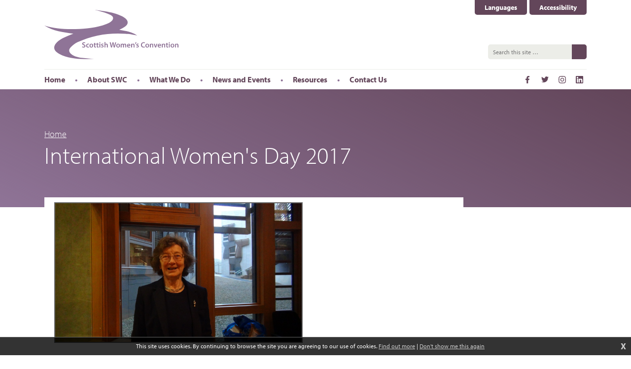

--- FILE ---
content_type: text/html; charset=UTF-8
request_url: https://www.scottishwomensconvention.org/gallery/iwd-2017/568/
body_size: 3231
content:
<!DOCTYPE html>
<html lang="en">
<head>
<title>International Women's Day 2017 | Scottish Women's Convention</title>
<meta http-equiv="Content-Type" content="text/html; charset=utf-8">
<meta name="viewport" content="width=device-width, initial-scale=1.0">
<base href="https://www.scottishwomensconvention.org/">
<link rel="stylesheet" href="https://use.typekit.net/ysa4dqx.css">
<link rel="stylesheet" type="text/css" href="/templates/swc.max.css?0711">
<link rel="alternate" type="application/rss+xml" title="RSS" href="/feed/gallery/iwd-2017/">
<link rel="alternate" type="application/rss+xml" title="RSS | Comments" href="/feed/gallery/iwd-2017/568/comments/">
<link rel="image_src" href="https://www.scottishwomensconvention.org/gallery/pictures/iwd-2017_d8a001c7b2_1493801925.jpg">

<meta property="og:site_name" content="Scottish Women's Convention"><meta property="og:title" content="International Women's Day 2017"><meta property="og:image" content="https://www.scottishwomensconvention.org/gallery/pictures/iwd-2017_d8a001c7b2_1493801925.jpg">
<!-- Google tag (gtag.js) -->
<script async src="https://www.googletagmanager.com/gtag/js?id=G-H4P02PLC9W"></script>
<script>
  window.dataLayer = window.dataLayer || [];
  function gtag(){dataLayer.push(arguments);}
  gtag('js', new Date());

  gtag('config', 'G-H4P02PLC9W');
</script>
</head>
<body onload="" class="page-gallery pf-iwd-2017">
<!--sphider_noindex-->
<div class="skipto"><a href="/gallery/iwd-2017/568/#menu" tabindex="0">Skip to menu</a>
<a href="/gallery/iwd-2017/568/#contentstart" tabindex="0">Skip to content</a></div>
<div id="msgwrap"><div id="msgbar" onclick="hidebar();" title="Click to close"><span id="message"></span></div></div>
<div id="topbar"><div id="topcont"></div></div>

<header><div class="wrapper">
<a href="/" class="logo"><span class="textlabel">Scottish Women’s Convention</span></a>
<div class="topright"><a href="/./#languages" id="languages" onclick="return false;">Languages<div id="google_translate_element"></div></a><a href="/accessibility/" id="languages">Accessibility</a></div>
<script>
function googleTranslateElementInit() {
  new google.translate.TranslateElement({pageLanguage: 'en', layout: google.translate.TranslateElement.InlineLayout.SIMPLE}, 'google_translate_element');
}
</script><script async src="https://translate.google.com/translate_a/element.js?cb=googleTranslateElementInit"></script>
<div class="topsearch"><form method="get" action="search/"><input type="text" name="q" id="search" class="searchtext" placeholder="Search this site …"><input type="submit" class="gosearch" value="Search"></form></div>

<div id="menubutton" tabindex="0"><div class="rowbar rowtop"></div><div class="rowbar"></div><div class="rowbar rowbottom"></div></div>
</div></header>
<div id="menubg"></div>
<nav id="menu"><ul class="fl_menu fl_menucount7"><li id="menu_i_"><a href="/"><span class="menuwrap">Home</span></a><ul><li id="menu_c_accessibility_1"><a href="/accessibility/"><span class="menuwrap">Accessibility</span></a></li></ul></li><li id="menu_c_about"><a href="/about/"><span class="menuwrap">About SWC</span></a><ul><li id="menu_c_about-what_1"><a href="/about-what/"><span class="menuwrap">About SWC</span></a></li><li id="menu_c_about-board_1"><a href="/about-board/"><span class="menuwrap">Our Board</span></a></li><li id="menu_c_about-staff_1"><a href="/about-staff/"><span class="menuwrap">Our Staff</span></a></li><li id="menu_c_about-annual-reports_1"><a href="/about-annual-reports/"><span class="menuwrap">Annual Reports</span></a></li></ul></li><li id="menu_c_what-we-do"><a href="/what-we-do/"><span class="menuwrap">What We Do</span></a><ul><li id="menu_c_conferences_1"><a href="/conferences/"><span class="menuwrap">Conferences</span></a></li><li id="menu_c_international-womens-day_1"><a href="/international-womens-day/"><span class="menuwrap">International Women’s Day</span></a><ul><li id="menu_c_iwd-2024_2"><a href="/iwd-2024/"><span class="menuwrap">International Women’s Day 2024</span></a></li><li id="menu_c_iwd-2023_2"><a href="/iwd-2023/"><span class="menuwrap">International Women's Day 2023</span></a></li><li id="menu_c_iwd-2022_2"><a href="/iwd-2022/"><span class="menuwrap">2022</span></a></li><li id="menu_c_iwd-2021_2"><a href="/iwd-2021/"><span class="menuwrap">2021</span></a></li><li id="menu_c_iwd-2020_2"><a href="/iwd-2020/"><span class="menuwrap">2020</span></a></li><li id="menu_c_iwd-2019_2"><a href="/iwd-2019/"><span class="menuwrap">2019</span></a></li><li id="menu_c_iwd-2018_2"><a href="/iwd-2018/"><span class="menuwrap">2018</span></a></li><li id="menu_c_iwd-2017_2"><a href="/iwd-2017/"><span class="menuwrap">2017</span></a></li><li id="menu_c_iwd-2016_2"><a href="/iwd-2016/"><span class="menuwrap">2016</span></a></li></ul></li><li id="menu_c_international-work_1"><a href="/international-work/"><span class="menuwrap">International Work</span></a></li><li id="menu_c_publications_1"><a href="/publications/"><span class="menuwrap">Publications</span></a><ul><li id="menu_c_publications-briefings_2"><a href="/publications-briefings/"><span class="menuwrap">Briefings</span></a></li><li id="menu_c_publications-consultation_2"><a href="/publications-consultation/"><span class="menuwrap">Consultation Responses</span></a></li><li id="menu_c_publications-roundtable_2"><a href="/publications-roundtable/"><span class="menuwrap">Roundtables</span></a></li><li id="menu_c_publications-blogs_2"><a href="/publications-blogs/"><span class="menuwrap">Blogs</span></a><ul><li id="menu_c_blogs-vawgafterdark_3"><a href="/blogs-vawgafterdark/"><span class="menuwrap">VAWG after Dark: Transport</span></a></li><li id="menu_c_blogs-pfg2526_3"><a href="/blogs-pfg2526/"><span class="menuwrap">SWC Statement on the 2025-2026 Programme for Government</span></a></li><li id="menu_c_blogs-workplace24_3"><a href="/blogs-workplace24/"><span class="menuwrap">VAWG in the Workplace</span></a></li><li id="menu_c_blogs-olderwomen24_3"><a href="/blogs-olderwomen24/"><span class="menuwrap">Older Women and VAWG</span></a></li><li id="menu_c_blogs-vawg_3"><a href="/blogs-vawg/"><span class="menuwrap">VAWG in the Workplace</span></a><ul><li id="menu_c__4"><a href="/content/"><span class="menuwrap">VAWG in the Workplace</span></a></li></ul></li><li id="menu_c_blogs-young_3"><a href="/blogs-young/"><span class="menuwrap">Young Women and VAWG</span></a></li><li id="menu_c_blogs-online_3"><a href="/blogs-online/"><span class="menuwrap">Online VAWG</span></a></li></ul></li><li id="menu_c_publications-archive_2"><a href="/publications-archive/"><span class="menuwrap">Archive</span></a><ul><li id="menu_c_archive-2024_3"><a href="/archive-2024/"><span class="menuwrap">2024</span></a></li><li id="menu_c_archive-2023_3"><a href="/archive-2023/"><span class="menuwrap">2023</span></a></li><li id="menu_c_archive-2022_3"><a href="/archive-2022/"><span class="menuwrap">2022</span></a></li><li id="menu_c_archive-2021_3"><a href="/archive-2021/"><span class="menuwrap">2021</span></a></li><li id="menu_c_archive-2020_3"><a href="/archive-2020/"><span class="menuwrap">2020</span></a></li></ul></li></ul></li><li id="menu_c_roadshows_1"><a href="/roadshows/"><span class="menuwrap">Roadshows</span></a></li></ul></li><li id="menu_c_news-events"><a href="/news-events/"><span class="menuwrap">News and Events</span></a><ul><li id="menu_c_newsletter_1"><a href="/newsletter/"><span class="menuwrap">Newsletter</span></a></li><li id="menu_c_events_1"><a href="/events/"><span class="menuwrap">Upcoming Events</span></a></li><li id="menu_c_events-past_1"><a href="/events-past/"><span class="menuwrap">Past Events</span></a></li></ul></li><li id="menu_c_res"><a href="/res/"><span class="menuwrap">Resources</span></a></li><li id="menu_c_contact"><a href="/contact/"><span class="menuwrap">Contact Us</span></a></li><li id="menu_c_search"><a href="/search/"><span class="menuwrap">Search</span></a></li></ul><div class="socmed"><a href="https://www.facebook.com/SWCwomen/" class="fb" target="_blank"><span class="textlabel">Facebook </span></a><a href="https://twitter.com/SWCwomen" class="tw" target="_blank"><span class="textlabel">Twitter </span></a><a href="https://www.instagram.com/swcwomen/" class="ig" target="_blank"><span class="textlabel">Instagram </span></a><a href="https://www.linkedin.com/company/the-scottish-women-s-convention" class="li" target="_blank"><span class="textlabel">LinkedIn </span></a></div></nav>
<main id="contentstart">
<!--/sphider_noindex-->
<div class="pagetop"><div class="wrapper">
	<div class="breadcrumbs"><a href="/" class="noleft">Home</a><a href="/gallery/iwd-2017/">International Women's Day 2017</a></div>
	<h1>International Women's Day 2017</h1>
	</div></div>
<div class="wrapper"><div class="lhswrap">
<div class="fl_gallwrap"><img src="/gallery/pictures/iwd-2017_d8a001c7b2_1493801925.jpg" class="fl_bigpic" alt="" title="" style="width: 500px;">

<div class="fl_bigcaption"></div>

<table width="100%"><tr><td width="33%"><a href="/gallery/iwd-2017/567/">« Previous image</a></td><td align="center" width="33%"><a href="/gallery/iwd-2017/">Back to gallery</a></td><td align="right" width="33%"><a href="/gallery/iwd-2017/569/">Next image »</a></td></tr></table><div id="pageid" style="display: none;">568</div><div id="entryid" style="display: none;"></div><div id="pagetype" style="display: none;">g</div><div id="fl_commsbox"><h3 id="comments">Comments: 0 <a href="/#" id="addcomm" onclick="showform(); this.style.display='none'; return false;">(Add)</a></h3>

<div id="fl_commsform" class="fl_postingform">

<form method="post" action="ajaxrep.php?action=postcomment" onsubmit="commsub('fl_commsform');return false;"><input type="hidden" name="section" value="g"><input type="hidden" name="pageid" value="8"><input type="hidden" name="entryid" value="">
<div class="fl_commform">
<label for="commname">Your name:</label><input type="text" name="commname" id="commname">
<div style="position:absolute;margin-left:-9999px"><label for="commemailadd">Your email address:<input type="text" name="commemailadd" id="commemailadd"></label></div><label for="commmessage">Message:</label><textarea name="commmessage" id="commmessage" rows="20" cols="60"></textarea>
<label>Anti-spam check:</label><div id="cf-turnstile" class="cf-turnstile" data-sitekey="0x4AAAAAAAAm04MbSoyR6Lag"></div><input type="submit" class="commentsub" value="Post comment"></div>
</form></div></div></div><div class="fl_rsslinks"><a href="/feed/gallery/iwd-2017/" class="rsslink"><img src="/gfx/icons/rss-sm.gif" alt=""> RSS</a><a href="/feed/gallery/iwd-2017/568/comments/" class="rsslink rsscomments"><img src="/gfx/icons/rss-sm.gif" alt=""> Comments</a></div><!--sphider_noindex-->
</div><div class="rhswrap"></div></div></main>

<footer>
<div class="wrapper"><h4>Subscribe to our newsletter</h4>
<form method="post" action="newsletter/"><input type="email" name="email" placeholder="Enter your email address here to receive our latest news"><input type="submit" class="formsub" value="Go"></form>
</div>
<p>© Scottish Women’s Convention. All rights reserved</p>
<p>Registered Scottish charity, no SC039852</p>
<p>0141 339 4797   •   <a href="mailto:info@scottishwomensconvention.org">info@scottishwomensconvention.org</a></p>
<p><a href="https://www.fuzzylime.co.uk/" target="_blank">Responsive website design and development by fuzzylime</a></p>
</footer>
<img src="/gfx/fl_loading.svg" alt="Loading" id="fl_loading">
<script>function doextra(){Asset.javascript('scripting/swc.max.js?1031');}</script><script async src="https://www.scottishwomensconvention.org/scripting/mootools.js?0626"></script><script>function showmsg(m){setTimeout(function(){showmsg(m)},500)}function chkmooready(){if(window.MooTools)doready(); else setTimeout(chkmooready,100)}chkmooready();function doready(){Asset.javascript('https://www.scottishwomensconvention.org/scripting/cmsplus_frontend.js?0308');if(typeof doextra=='function'){function chkcmsready(){if(typeof showmorecookieinfo == 'function')doextra();else setTimeout(chkcmsready,100)}chkcmsready()}}</script><script src="https://challenges.cloudflare.com/turnstile/v0/api.js" async defer></script>

<!--/sphider_noindex-->
<div id="cookieinfo"></div>
</body>
</html>


--- FILE ---
content_type: text/css
request_url: https://www.scottishwomensconvention.org/templates/swc.max.css?0711
body_size: 5656
content:
body{margin:0;padding:0;}
img{border:0;}
.fl_menu{list-style:none;margin:0;padding:0;}
.cms_imgleft{margin:3px 5px 5px 0;float:left;border:1px solid #000;}
.cms_imgright{margin:3px 0 5px 5px;float:right;border:1px solid #000;}
h1{margin:0;font-size:28pt;line-height:30pt;}
h2{font-size:20pt;line-height:24pt;}
h2, h3{margin:0 0 5px 0;}
.clear{clear:both;}
.gallthumbnail{float:left;border:2px solid #666;margin-right:5px;margin-bottom:5px;}
.fl_blogpostavatar{float:right;border:2px solid #666;margin:0 0 5px 5px;}
.fl_commentavatar{float:left;border:2px solid #666;margin:0 5px 0 0;}
.fl_commentname{display:block;text-transform:uppercase;margin-bottom:5px;font-size:8pt;}
.fl_commentmessage{display:block;}
.fl_gtname{display:block;text-transform:uppercase;margin-bottom:5px;font-size:8pt;}
.fl_gtmessage{display:block;}
.fl_blogpost1, .fl_blogpost2{border-bottom:1px dashed #f8422d;padding-bottom:5px;margin-bottom:5px;}
.fl_postinfo{text-transform:uppercase;margin-bottom:5px;font-size:8pt;}
.fl_blogfooter{clear:both;margin: 10px 0;}
.fl_comment1{display:block;padding:5px;margin-top:5px;}
.fl_comment2{display:block;padding:15px 15px 5px;background-color:var(--swc-ltgrey);margin-top:5px;}
.fl_commclear{display:block;clear:both;}
.fl_bigpic{border:2px solid #666;}
.fl_bigcaption{margin-top:10px;}
.fl_rssentry{clear:both;}
.fl_rssimg{float:right;display:block;border:2px solid #666;margin:0 0 5px 5px;}
.fl_rsstitle{font-size:18pt;line-height:24pt;font-weight:bold;}
.fl_rssby{text-transform:uppercase;margin-bottom:5px;font-size:8pt;}
.fl_gallpreview1{margin-bottom:10px;padding:5px;clear:both;}
.fl_gallpreview2{margin-bottom:10px;background-color:#eee;padding:5px;clear:both;}
.fl_gallpreview1 img, .fl_gallpreview2 img{float:left;border:2px solid #666;}
.fl_galllink, .fl_galltext{display:block;margin-left:110px;}
td.fl_label{display:block;width:100px;}
.fl_mailform textarea{width:400px;height:200px;}
.fl_votebar{background-color:#fff;height:10px;}
input.fl_regform{width:100px;}
.fl_postingform{display:none;}
.fl_postingform textarea{height:100px;}
.fl_rsslinks{padding-top:10px;clear:both;text-align:right;}
.fl_rsslinks a{text-transform:uppercase;font-size:8pt;text-decoration:none;margin-left:10px;}
.fl_rsslinks:empty{display:none;}
.fl_rating{float:right;text-align:right;}
#msgwrap{position:fixed;top:150px;left:50%;text-align:center;z-index:99;}
#msgbar{position:relative;color:#fff;border-width:3px;border-style:solid;padding:15px;font-size:28px;line-height:40px;width:300px;left:-168px;display:none;font-family:"Lucida Sans","Lucida Grande", Lucida, Tahoma, Verdana, Arial, Helvetica, sans-serif;cursor:default;}
#msgbar a{color:#fff;}
#topbar{display:none;position:fixed;z-index:99;background-color:#4ad;color:#fff;top:0;left:0;width:100%;font-size:12px;border-bottom:3px solid #079;text-align:center;}
#topbar a{color:#fff;}
#topcont{padding:10px;}
input, textarea{border:1px solid;padding:3px;background-color:#fff;border-color:#000;font-family:Verdana, Arial, Helvetica, sans-serif;font-size:12px;}
textarea{width:300px;height:150px;}
input:hover, input:focus, textarea:hover, textarea:focus{background-color:#eee;}
.fl_later{float:left;}
.fl_earlier{float:right;}
.flmsg_alert{background-color:#4ad;border-color:#079;}
.flmsg_error{background-color:#900;border-color:#600;}
.flmsg_success{background-color:#096;border-color:#066;}
.flmsg_generic{background-color:#666;border-color:#999;}
#fl_gallwrap{position:fixed;top:0;left:0;margin:0;padding:0;width:100%;height:100%;display:none;font:11px Arial, Helvetica, sans-serif;line-height:20px;color:#333;text-align:left;}
#fl_gallcover{position:fixed;width:100%;height:100%;top:0;left:0;margin:0;padding:0;background-color:#000;opacity:0.8;filter:alpha(opacity=80);}
#fl_gallbox{position:relative;top:5%;margin:0 auto;background-color:#fff;padding:10px;width:100px;height:100px;}
#fl_gallpic{display:block;margin:0 auto;position:relative;top:35%;}
#fl_gallbelowpic{clear:both;display:none;padding:5px 10px 10px;margin:0 -10px;background-color:#fff;overflow:hidden;}
#fl_gallwrap a{color:#666;text-decoration:none;}
#fl_gallwrap a:hover{color:#444;}
#fl_gallprevnext{background:url('../scripting/blank.gif');position:relative;}
#fl_gallprev{position:absolute;z-index:50;}
#fl_gallnext{text-align:right;position:absolute;z-index:50;right:0;}
#fl_gallclose, #fl_gallslide{clear:right;float:right;}
a#fl_gallprev:hover, a#fl_gallnext:hover, a#fl_gallclose:hover{border-width:0;}
#fl_gallprev img, #fl_gallnext img{visibility:hidden;padding-top:50px;}
#fl_gallprev:hover img, #fl_gallnext:hover img{visibility:visible;}

:root {
	--swc-dkpurple: #63465a;
	--swc-ltpurple: #8f7497;
	--swc-neutral: #d3cfc4;
	--swc-ltneutral: #ecede8;
	--swc-dkgrey: #262626;
}

* { margin: 0; padding: 0; border: 0; }
html, body { min-height: 100%; background: #fff; color: var(--swc-dkgrey); font: 16px/24px myriad-pro, sans-serif; }
p { margin: 10px 0; }
ul, ol { margin: 10px 20px; padding: 0; }
a { color: var(--swc-dkpurple); }
a:hover { text-decoration: none; color: var(--swc-ltpurple); }
img { max-width: 100%; height: auto!important; }

h1, h2, h3, h4 { margin: 20px 0; color: var(--swc-ltpurple); font-weight: 300; }
h1 { font-size: 48px; line-height: 52px; }
h2 { font-size: 36px; line-height: 40px; }
h3 { font-size: 28px; line-height: 32px; }
h4 { font-size: 24px; line-height: 28px; }
h5 { font-size: 18px; line-height: 22px; }
h2 b, h3 b, h4 b, h5 b, h1 strong, h2 strong, h3 strong, h4 strong, h5 strong { font-weight: 300!important; }
.textlabel { position: absolute; margin-left: -9999px; }
h1:empty { display: none; }

.skipto a { position: absolute; margin-left: -9999px; top: auto; width: 1px; height: 1px; overflow: hidden; color: #fff!important; padding: 10px; background: var(--swc-dkpurple); }
.skipto a:focus { margin-left: 0; width: auto; height: auto; opacity: 1; z-index: 50; }

.wrapper { max-width: 1100px; margin: 0 auto; padding: 0 20px; position: relative; }

header { padding: 20px 0; position: relative; }
.logo { width: 273px; height: 100px; background: url('../gfx/swc.svg') no-repeat left; background-size: contain; display: inline-block; vertical-align: top; }
.logo:hover { opacity: 1; }

.socmed { position: absolute; bottom: 5px; right: 20px; }
.socmed a { display: inline-block; vertical-align: top; width: 30px; height: 30px; background-size: 15px auto; background-position: center; background-repeat: no-repeat; margin-left: 5px; background-color: var(--swc-dkblue); }
.socmed a:hover { opacity: 1; background-color: var(--swc-ltblue); background-size: 13px auto; }
.socmed a.fb { background-image: url('../gfx/icon-fb.svg'); background-size: auto 15px; }
.socmed a.fb:hover { background-size: auto 13px; }
.socmed a.tw { background-image: url('../gfx/icon-tw.svg'); }
.socmed a.ig { background-image: url('../gfx/icon-ig.svg'); }
.socmed a.li { background-image: url('../gfx/icon-li.svg'); }

.topright { position: absolute; top: -20px; right: 20px; }
.topright a { display: inline-block; font-weight: bold; font-size: 14px; line-height: 30px; color: #fff; background: var(--swc-dkpurple); vertical-align: top; padding: 0 20px; margin-left: 5px; text-decoration: none; border-radius: 0 0 5px 5px; position: relative; }
.topright a:hover { background: var(--swc-ltpurple); }
#google_translate_element>* { opacity: 0; position: absolute; top: 0; left: 0; right: 0; bottom: 0; }

.topsearch form { position: absolute; bottom: 0; right: 20px; width: 200px; }
input.searchtext { width: 200px; height: 30px; font-size: 12px; box-sizing: border-box; background: var(--swc-ltneutral)!important; padding: 10px 40px 10px 10px; border-radius: 5px; }
input.gosearch { position: absolute; top: 0; right: 0; width: 30px; height: 30px; box-sizing: border-box; cursor: pointer; background: var(--swc-dkpurple) url('../gfx/magnify.svg') no-repeat center!important; background-size: 14px 14px!important; text-indent: -9999px; border-radius: 0 5px 5px 0; border: 0; }
input.gosearch:hover { background-size: 12px 12px!important; background-color: var(--swc-ltpurple)!important; }

#menu { max-width: 1100px; margin: 0 auto; padding: 0 20px; position: relative; }
.fl_menu { list-style: none; border-top: 1px solid var(--swc-ltneutral); }
.fl_menu li, .fl_menu a { font-size: 16px; line-height: 40px; display: inline-block; vertical-align: top; position: relative; font-weight: bold; }
.fl_menu>li:before { content: '\2022'; color: var(--swc-ltpurple); margin: 0 20px; }
.fl_menu>li:first-child:before { display: none; }
.fl_menu a { text-decoration: none; }

.fl_menu ul { position: absolute; background: rgba(255,255,255,0.9); margin: 0; z-index: 20; top: 40px; max-height: 0; left: 35px; width: 200px; overflow: hidden; transition-duration: 0.25s; transition-property: max-height; padding: 0; }
.fl_menu ul li, .fl_menu ul a { display: block; margin: 0; padding: 0; }
.fl_menu ul a { font-size: 14px; line-height: 22px; padding: 5px 10px; }
.fl_menu ul.size { -webkit-transition: none; transition: none; opacity: 0; }
.fl_menu li:hover ul { max-height: 500px; }
.fl_menu li:focus-within ul { max-height: none!important; }
.fl_menu ul ul { display: none!important; }
#menu_c_search { display: none; }

main { padding: 0; min-height: calc(100vh - 319px); box-sizing: border-box; }

.pagetop { padding: 80px 0; background: var(--swc-dkpurple) linear-gradient(25deg, rgba(143,116,151,1),rgba(143,116,151,0)); font-size: 18px; line-height: 22px; font-weight: 300; position: relative; }
.breadcrumbs a { color: #fff; opacity: 1!important; }
.breadcrumbs a:before { content: '\2022'; margin: 0 20px; text-decoration: none; display: inline-block; }
.breadcrumbs a:first-child:before, .breadcrumbs a:last-child { display: none; }
.pagetop h1 { color: #fff; margin: 5px 0 0; }
.pagetop p { max-width: calc(100% - 250px); font-size: 24px; line-height: 28px; color: #fff; }
.pagetop p:last-child { margin-bottom: 0; }
.page-front .pagetop h1 { margin-top: 0; }
.pagetop a.button { background: #fff!important; color: var(--swc-dkgrey)!important; }

.lhswrap { width: calc(100% - 250px); display: inline-block; vertical-align: top; position: relative; padding: 10px 20px 40px; margin-top: -20px; background: #fff; box-sizing: border-box; }
.rhswrap { width: 230px; display: inline-block; vertical-align: top; margin-left: 20px; }
.lhswrap>p:last-of-type { margin-bottom: 0!important; }
.rhswrap:empty { display: none; }
.rhsbox { background: #fff; padding: 20px; font-size: 14px; line-height: 20px; box-sizing: border-box; margin-bottom: 40px; }
.rhsbox:first-child { margin-top: -20px; }
.rhsbox:last-child { margin-bottom: 0; }

.page-front .lhswrap { background: transparent; padding: 0 0 40px; width: auto; display: block; }

.cms_inplace { display: block; margin: 20px auto; }
.cms_imgleft { max-width: 300px; border: 0; margin: 3px 10px 10px 0; float: left; }
.cms_imgright { max-width: 300px; border: 0; margin: 3px 0 10px 10px; float: right; }

.lhswrap li { margin-top: 3px; }
.lhswrap ul { list-style: none; }
.lhswrap ul li:before { color: var(--swc-ltpurple); content: "\2022"; position: absolute; font-size: 24px; line-height: 14px; margin: 4px 0 0 -18px; }
blockquote { background: var(--swc-dkpurple); margin: 30px; padding: 10px 20px; color: #fff;  }
blockquote>*:first-child { margin-top: 10px; }
blockquote>*:last-child { margin-bottom: 10px; }
blockquote a, blockquote h2, blockquote h3, blockquote h4 { color: #fff!important; }
blockquote a:hover { opacity: 0.5; }

.frontthree { display: grid; grid-template-columns: 1fr 1fr 1fr; gap: 20px; }
.frontthree h2 { font-size: 24px; line-height: 28px; display: inline-block; margin: 0 0 0; background: #fff; padding: 5px 10px 0 0; border-radius: 0 5px 0 0; position: relative; top: -33px; }
.frontbox { background: #fff; }
.frontbox p:first-child, .frontbox img { margin: 0; max-width: 100%; }
.frontbox p:nth-child(3) { margin-top: -23px; }

.subpages { margin: -10px 0 0 -20px!important; }
.subpages a { margin: 20px 0 0 20px; width: calc((100% / 3) - 20px); text-decoration: none; position: relative; display: inline-block; vertical-align: top; }
.subpages a .linkboxbg { height: 0; padding-bottom: 83%; background-size: cover; background-position: center; }
.subpages a .boxgeneric { background: var(--swc-dkpurple) linear-gradient(25deg, rgba(143,116,151,1),rgba(143,116,151,0)); }

.subpages a h4 { position: absolute; bottom: 0; left: 0; margin: 0; font-size: 18px; line-height: 22px; background: #fff; padding: 5px 10px 0 0; border-radius: 0 5px 0 0; max-width: 90%; }
.subpages a h4.noimage { color: #fff; background: transparent; border-radius: 0; padding: 0; bottom: auto; left: 20px; right: 20px; text-align: center; top: 50%; transform: translateY(-50%); }
.subpages a:hover { opacity: 1; transform: scale3d(0.95,0.95,1); }

iframe { max-width: 100%; }

.event { margin-top: 20px; border-top: 1px solid var(--swc-neutral); border-bottom: 1px solid var(--swc-neutral); margin-bottom: -21px; padding: 0 10px 20px; background: transparent; clear: left; display: block; text-decoration: none; }
.event:hover { background: var(--swc-ltneutral); position: relative; opacity: 1; }
.event, .event:hover { color: var(--swc-dkgrey)!important; }
.event h3 { margin-bottom: 10px; } 
.event img { float: right; margin: 0 0 10px 10px; width: 100px; }
.event:last-child { margin-bottom: 0; }

.faqsect { margin: 20px 0; }
.questiontitle { background: var(--swc-dkpurple); color: #fff!important; padding: 10px 50px 10px 20px; margin: 0; font-size: 24px; line-height: 28px; position: relative; cursor: pointer; text-align: left; margin-top: 5px; }
.faqjs .questiontitle:after { content: '\25bc'; position: absolute; right: 20px; font-size: 0.5em; top: 50%; margin-top: -16px; color: #fff; transform: rotate(-90deg); transition: transform 0.25s; }
.faqjs.faqshown .questiontitle:after { transform: rotate(0); }
.questiontitle:hover { background: var(--swc-ltpurple); color: #fff!important; }
.questionanswer { padding: 0 20px; background: var(--swc-ltneutral); box-sizing: border-box; position: relative; }
.questionanswer h2, .questionanswer h3, .questionanswer h4, .questionanswer h5 { text-align: left; margin: 10px 0; }
.questionanswer>*:first-child { margin-top: 0; padding-top: 20px; }
.questionanswer>p:first-of-type { margin-top: 0; }
.questionanswer>*:last-child { margin-bottom: 0; padding-bottom: 20px; }
.questionanswer { transition: 0.25s max-height; overflow: hidden; }
.faq .questionanswer { max-height: 0!important; }
.faqshown .faqa { max-height: 1000px; }
.questionanswer.notrans { transition:none; }
.questionanswer.answershown { max-height: 4000px!important; }
.questionanswer iframe { width: 100%!important; height: 300px!important; }

.rhsbox h4 { margin: 0 0 10px; }
.rhsbox ul { margin: 10px 0 0; list-style: none; padding: 0; }
.rhsbox ul ul { margin: 0 0 0 20px; }
.rhswrap li { margin-top: 5px; }
.rhsbox li.current a { color: #666; opacity: 1!important; text-decoration: none; cursor: default; }

.url { font-size: 0.8em; text-align: right; }

footer { padding: 20px 20px 35px; color: var(--swc-dkpurple); font-size: 12px; line-height: 16px; background: var(--swc-neutral); text-align: center; }
footer a { color: var(--swc-dkpurple); }
footer p { margin: 5px 0; }

footer .wrapper { text-align: left; }
footer h4 { margin: 0 0 10px; }
footer form { position: relative; border-bottom: 1px solid var(--swc-ltpurple); margin-bottom: 35px; padding-bottom: 20px; }
footer input[type=email] { border-radius: 5px; }
footer input.formsub { text-indent: -9999px; position: absolute!important; width: 40px; height: 40px; top: 0!important; right: 0; margin: 0; padding: 0; border-radius: 0 5px 5px 0; background: var(--swc-dkpurple) url('../gfx/icon-arrow.svg') no-repeat center!important; background-size: auto 20px!important; }
footer input.formsub:hover, footer input.formsub:focus { transform: none; background-color: var(--swc-ltpurple)!important; background-size: auto 16px!important; }

form label { display: block; font-weight: bold; font-size: 12px; line-height: 17px; text-transform: uppercase; margin: 10px 0 2px; color: #333; }
input, textarea { -webkit-appearance: none; border-radius: 0; }
input.checkbox, input.button { border: 0; width: auto; display: inline; background: transparent; -webkit-appearance: checkbox; height: auto; margin-right: 5px; }
input[type=radio] { -webkit-appearance: radio; }
input[type=checkbox] { -webkit-appearance: checkbox; }
label .reqd { margin-left: 5px; }
input, textarea, .fl_mailform textarea, select { background: var(--swc-ltneutral)!important; border: 0; border-radius: 0; font: 14px/20px myriad-pro, sans-serif; color: var(--swc-dkgrey)!important; width: 100%; display: block; padding: 10px; box-sizing: border-box; position: relative; }
input, select { height: 40px; }

input.emailsub, input.passsub, input.commentsub, input.formsub, input.votesub, a.button, span.button { display: block; width: auto; height: auto; margin: 10px 5px 10px 0; padding: 9px 20px 11px; color: #fff!important; border: 0; background: var(--swc-dkpurple) linear-gradient(25deg, rgba(143,116,151,1),rgba(143,116,151,0))!important; border-radius: 5px; cursor: pointer; text-decoration: none; text-align: center; font-weight: bold; font-size: 14px; height: 40px; line-height: 20px; box-sizing: border-box; position: relative; text-transform: uppercase; letter-spacing: 0.1em; }
input.emailsub:hover, input.passsub:hover, input.commentsub:hover, input.formsub:hover, a.button:hover, span.button:hover, input.emailsub:focus, input.passsub:focus, input.commentsub:focus, input.formsub:focus, a.button:focus, span.button:focus, input.votesub:hover, input.votesub:focus { transform: scale3d(0.95,0.95,1); opacity: 1; }
input.emailsub:active, input.passsub:active, input.commentsub:active, input.formsub:active, input.votesub:active, span.button:active, a.button:active { position: relative; top: 2px; }
span.button, a.button { display: inline-block; margin: 0 auto; }

.download { display: inline-block; width: calc(33.33333% - 13.333333px); vertical-align: top; margin-left: 20px; }
.download:nth-of-type(3n-2) { margin-left: 0; }
.downloadimage { display: block; padding-bottom: 100%; position: relative; background: var(--swc-ltpurple); transition: transform 0.25s; }
.downloadimage span { position: absolute; top: 1px; left: 1px; bottom: 1px; right: 1px; background-color: #fff; background-size: contain; background-position: center; background-repeat: no-repeat; }
.downloadtitle { display: block; font-weight: 600; text-align: center; margin: 5px 0 20px; }
.download:hover .downloadimage { transform: scale3d(0.98,0.98,1); }

.fl_gallinc { margin: -5px 0 20px -5px; }
.gallthumbnail { float: none; display: inline-block; vertical-align: top; margin: 5px 0 0 5px; border: 1px solid var(--swc-dkpurple); box-sizing: border-box; width: calc(20% - 5px)!important; height: auto!important; }
.gallthumbnail a { display: block; }
.gallthumbnail img { display: block; width: 100%!important; }
.gallthumbnail:hover { border-color: var(--swc-ltpurple); transform: scale3d(0.98,0.98,1); }
#fl_gallwrap { z-index: 99; }
.vidembed { position: relative; height: 0; padding-bottom: 56.25%; margin: 20px 0; }
.vidembed video { position: absolute; top: 0; left: 0; right: 0; bottom: 0; width: 100%; height: 100%; }

#galleryslider { position: relative; height: 0; padding-bottom: 56.25%; background: var(--swc-ltneutral); overflow: hidden; }
.galleryslider { position: absolute; top: 0; bottom: 0; left: 0; right: 0; background-position: center; background-size: contain; display: none; transition: opacity 1s; z-index: 5; background-repeat: no-repeat; }
.galleryslider:first-child { display: block; }
.galleryslider.gallshown { pointer-events: auto; display: block; }
.galleryslider.gallhidden { opacity: 0; pointer-events: none; display: block; }
.galleryslider.fadein { z-index: 6; opacity: 1; display: block; }

#sliderdots { position: absolute; bottom: 20px; right: 17px; height: 10px; z-index: 7; }
.dot { width: 10px; height: 10px; display: inline-block; margin: 0 3px; vertical-align: top; background: #fff; cursor: pointer; box-sizing: border-box; border-radius: 50%; transition: transform 0.25s; }
.dot:hover { transform: scale3d(0.9,0.9,1); }
.dot.curdot { background: var(--swc-ltpurple); cursor: default; transform: none!important; }


#fl_loading { display: none; position: fixed; top: 10px; right: 10px; background: #fff; padding: 3px; border: 1px solid #ccc; z-index: 150; width: 32px; z-index: 99; }
#cookiebar { font-size: 12px; line-height: 16px; }
#cookiebar a { display: inline-block; }
#msgbar { font-family: myriad-pro, sans-serif; }
.err, .reqd { font-weight: bold; color: #c00; }

a, input, textarea, select, .questiontitle, .filethumb span, span.button, .gallthumbnail { transition-duration: 0.25s; transition-property: transform, opacity, background-color, background-size, color; }

@media all and (max-width: 1139px) {
	body { min-width: 320px; -webkit-text-size-adjust: none; }
}
@media all and (max-width: 1029px) {
	.cms_imgleft, .cms_imgright { max-width: 250px; }
	.lhswrap { width: calc(100% - 200px); }
	.pagetop p { max-width: calc(100% - 200px); }
	.rhswrap { width: 180px; }
}
@media all and (max-width: 899px) {
	.subpages a { width: calc(50% - 20px); }
	.page-front .pagetop h1, .page-front .pagetop p { max-width: 100%; }
	.fl_menu>li:before { margin: 0 12px; }
	.fl_menu ul { left: 17px; }
}
@media all and (max-width: 799px) {
	main, main>.wrapper, .lhswrap, .rhswrap { width: auto; display: block; }
	.lhswrap { padding-bottom: 20px; }
	.rhswrap { padding: 20px 0; border-top: 1px solid var(--swc-neutral); margin-left: 0; }
	.rhswrap:empty { display: none; }
	.frontbuttons { display: block; }
	main .divider { margin-right: 0; }
}
@media all and (max-width: 767px) {

	.topsearch { display: none; }
	
	header { position: sticky; top: 0; z-index: 20; background: #fff; border-bottom: 1px solid #eee; }
	
	#menubutton { position: absolute; bottom: -10px; right: 20px; width: 40px; height: 40px; cursor: pointer; z-index: 20;  }
	#menubutton:active { opacity: 0.6; }
	#menubutton .rowbar { position: absolute; top: 19px; left: 11px; width: 18px; height: 3px; background: var(--swc-dkpurple); border-radius: 2px; }
	#menubutton .rowtop { top: 13px; }
	#menubutton .rowbottom { top: 25px; }

	#menu { position: fixed; top: 0; left: 0; bottom: 0; width: 243px; z-index: 42; height: auto; right: auto; overflow: auto; padding: 0; margin: 0; -webkit-overflow-scrolling: touch; background: rgba(255,255,255,0.9); transform: translate3d(-100%, 0, 0); max-width: none; }
	#menu.menublock, #menu:focus-within { transform: translate3d(0, 0, 0); border-right: 1px solid #eee; }
	
	#menubg { transition: background 0.25s; }
	body.menublock #menubg { position: fixed; top: 0; left: 0; right: 0; bottom: -70px; z-index: 41; background: rgba(255,255,255,0.7); }
	.fl_menu { margin-left: 0; float: none; padding: 30px 0 0; position: static; }
	.fl_menu li, .fl_menu a { display: block!important; width: auto!important; float: none; border: 0; }
	.fl_menu>li:before { display: none; }
	.fl_menu>li>a { padding: 10px 0!important; margin: 0; text-align: center!important; background: none!important; line-height: 24px; }
	.fl_menu>li { border-bottom: 1px solid var(--swc-ltneutral)!important; margin: 0 10px!important; padding: 0; }
	.fl_menu>li:first-of-type { border-top: 1px solid var(--swc-ltneutral); }
	#menu.menutrans { -webkit-transition-duration: 0.5s; transition-duration: 0.5s; -webkit-transition-property: -webkit-transform, -ms-transform, transform; transition-property: -webkit-transform, -ms-transform, transform; }

    .fl_menu ul { position: relative; width: auto; margin: 0 0 5px; padding: 0!important; background: none; top: 0!important; max-height: 2000px!important; width: auto!important; left: 0; right: 0; border: 0; text-align: left; transform: none; }
    .fl_menu ul, .fl_menu li:hover ul, .fl_menu li.hovered ul { display: none!important; }
	.fl_menu ul li { background: transparent; border: 0!important; }
	.fl_menu ul a { text-align: center; border: 0!important; background: transparent; }
	.fl_menu li.hassubmenu>a:before { content: "\25BC"; transform: rotate(-90deg); transition: transform 0.25s; }
	.fl_menu li.expanded>a:before, .fl_menu li:focus-within>a:before { transform: rotate(0); }
	.fl_menu ul.tapped, .fl_menu li:hover ul.tapped, .fl_menu li.hovered ul.tapped, .fl_menu li:focus-within ul { display: block!important; }

	.fl_menu>li a:before { position: absolute; right: 10px; font-size: 0.6em; margin: 0; }
	.fl_menu>li:after { display: none; }

	#menu_i_ { position: static; }
	#menu_i_>a span { display: block; }
	.fl_menu>li>a span { position: static; transform: none; }
	
	.socmed { left: 20px; text-align: center; }
	.socmed a:first-child { margin-left: 0; }
	
	
}
@media all and (max-width: 699px) {
	main, .lhswrap { min-height: 100px; }
	.cms_imgleft, .cms_imgright { max-width: 100%; display: block; margin: 10px auto; float: none; }
	html, body { font-size: 14px; line-height: 20px; }
	h1 { font-size: 28px; line-height: 32px; }
	h2 { font-size: 24px; line-height: 28px; }
	h3 { font-size: 20px; line-height: 24px; }
	h4, .page-front .pagetop p { font-size: 18px; line-height: 22px; }
	.questiontitle { font-size: 16px; line-height: 20px; }
	.pagetop { font-size: 14px; line-height: 20px; }
	.faqjs .questiontitle:after { margin-top: -10px; }
	.frontthree { display: block; }
	.frontbox { padding: 20px; border-bottom: 1px solid var(--swc-neutral); }
	.frontbox:last-child { border-bottom: 0; padding-bottom: 0; }
	.frontbox img { float: right; width: 200px; max-width: 40%; margin: 0 0 10px 10px; }
	.frontthree h2 { display: block; position: static; background: none; top: 0; padding: 0; }
	.frontbox p:nth-child(3) { margin-top: 10px; }
	.pagetop { padding: 40px 0; }

	.gallthumbnail { width: calc(25% - 5px)!important; }

}
@media all and (max-width: 589px) {
	.cms_inplace { max-width: 100%; }
	.logo { width: 137px; height: 50px; }
	header { padding: 10px 0; }
	.topright { top: -10px; }
	.topright a { font-size: 12px; line-height: 24px; }
	.download { width: calc(50% - 10px); }
	.download:nth-of-type(3n-2) { margin-left: 20px; }
	.download:nth-of-type(2n-1) { margin-left: 0; }
}
@media all and (max-width: 479px) {
	.subpages a { width: calc(100% - 20px); }
	.wrapper, footer { padding-left: 10px; padding-right: 10px; }
	.topright, #menubutton { right: 10px; }

	.gallthumbnail { width: calc(100% / 3 - 5px)!important; }

}

--- FILE ---
content_type: image/svg+xml
request_url: https://www.scottishwomensconvention.org/gfx/swc.svg
body_size: 1280
content:
<svg xmlns="http://www.w3.org/2000/svg" xmlns:xlink="http://www.w3.org/1999/xlink" viewBox="0 0 317.7 116.1"><path fill="#8f7497" d="M0 36.8c23.9 7.4 48.6 9.1 73.4 8.4s49.5-2.8 73-11.9c3.7-1.4 7.3-3.3 10.5-5.6 7.3-5.3 7.3-12.1-.8-16-8.7-4.2-18.4-6.5-27.7-9.4-2.8-.9-5.9-1-8.7-2.3l24 3.3c13.8 2.3 27.4 5.4 40 11.8 2.6 1.4 5.2 3 7.5 4.9 7.4 5.9 7.3 13.5-.5 19-4.1 2.9-8.8 5.1-13.8 7.9 15 2.6 29.6 4.7 42.4 13.6-7.5-1.3-14.4-3.1-21.4-3.8-41.5-3.6-81.7 1.7-119.7 19.5-5.9 2.7-11.3 7.1-15.9 11.8-5.7 5.7-4.7 11.7 1.7 16.6 7.3 5.6 15.9 7.4 24.7 8.5 9.5 1.2 19.1 1.8 28.7 2.7-25.5.5-50.9.7-75.3-8.7-4.7-1.8-9.4-4.4-13.3-7.6-6.9-5.6-7.3-13.3-1.7-20.2 7.4-9.2 17.8-13.7 28.3-18.1 4.3-1.8 8.6-3.2 13-5.2C44.8 52.5 20.8 50 0 36.8z"/><g fill="#8f7497"><path d="M89.6 86.1c.7.4 1.8.8 2.9.8 1.4 0 2.2-.7 2.2-1.7 0-.9-.6-1.5-2.1-2-2-.7-3.3-1.8-3.3-3.5 0-2 1.7-3.5 4.3-3.5 1.3 0 2.3.3 2.9.6l-.5 1.8c-.5-.2-1.3-.6-2.4-.6-1.4 0-2 .7-2 1.5 0 .9.7 1.4 2.3 2 2.1.8 3.1 1.9 3.1 3.6 0 2-1.5 3.7-4.6 3.7-1.3 0-2.6-.4-3.3-.8l.5-1.9zm15.9 2.2c-.5.2-1.4.5-2.5.5-2.7 0-4.5-1.8-4.5-4.5 0-2.6 1.8-4.7 4.9-4.7a6.03 6.03 0 0 1 2.1.4l-.4 1.7c-.4-.2-.9-.3-1.7-.3-1.7 0-2.7 1.2-2.7 2.8 0 1.8 1.2 2.8 2.7 2.8.8 0 1.3-.2 1.7-.3l.4 1.6zm9.8-4.2c0 3.2-2.3 4.7-4.5 4.7-2.5 0-4.4-1.7-4.4-4.5 0-2.9 1.9-4.6 4.5-4.6 2.7-.1 4.4 1.7 4.4 4.4zm-6.6.1c0 1.7.8 3 2.2 3 1.3 0 2.1-1.2 2.1-3 0-1.4-.6-3-2.1-3-1.6 0-2.2 1.5-2.2 3z"/><use xlink:href="#B"/><path d="M126 77.5v2.3h2.1v1.7H126v3.9c0 1.1.3 1.6 1.1 1.6.4 0 .6 0 .9-.1v1.7c-.3.1-.9.2-1.6.2-.8 0-1.5-.3-1.9-.7-.5-.5-.7-1.3-.7-2.5v-4.1h-1.2v-1.7h1.2v-1.6l2.2-.7zm6.1-.2c0 .6-.5 1.2-1.3 1.2-.7 0-1.2-.5-1.2-1.2s.5-1.2 1.2-1.2c.8 0 1.3.5 1.3 1.2zm-2.3 11.2v-8.8h2.2v8.8h-2.2z"/><use xlink:href="#C"/><path d="M141.9 75.8h2.2V81h0c.3-.4.6-.8 1.1-1 .5-.3 1-.4 1.5-.4 1.5 0 3.1 1 3.1 3.8v5.2h-2.2v-4.9c0-1.3-.5-2.2-1.7-2.2-.9 0-1.5.6-1.7 1.2-.1.2-.1.4-.1.7v5.3h-2.2V75.8zm15.4 12.7l-3-12.1h2.4l1.2 5.5.8 4.2h0c.2-1.3.5-2.7.9-4.2l1.3-5.5h2.3l1.2 5.6.7 4.1h0l.8-4.2 1.3-5.5h2.3l-3.3 12.1h-2.4l-1.3-5.7-.7-3.9h0l-.8 3.9-1.4 5.7h-2.3zm21.2-4.4c0 3.2-2.3 4.7-4.5 4.7-2.5 0-4.4-1.7-4.4-4.5 0-2.9 1.9-4.6 4.5-4.6 2.7-.1 4.4 1.7 4.4 4.4zm-6.6.1c0 1.7.8 3 2.2 3 1.3 0 2.1-1.2 2.1-3 0-1.4-.6-3-2.1-3s-2.2 1.5-2.2 3zm8.4-1.8l-.1-2.6h1.9l.1 1.3h.1c.4-.7 1.2-1.5 2.7-1.5 1.2 0 2.1.6 2.4 1.6h0c.3-.5.7-.8 1.1-1.1.5-.3 1.1-.5 1.8-.5 1.4 0 2.9 1 2.9 3.8v5.2H191v-4.8c0-1.5-.5-2.3-1.6-2.3-.8 0-1.3.5-1.5 1.2-.1.2-.1.5-.1.7v5.3h-2.2v-5.1c0-1.2-.5-2.1-1.5-2.1-.8 0-1.4.6-1.6 1.2-.1.2-.1.5-.1.7v5.2h-2.2v-6.2z"/><use xlink:href="#D"/><use xlink:href="#E"/><path d="M217.3 76.1a25.59 25.59 0 0 1-1.9 4.6l-1.4.1c.5-1.3 1-3.1 1.2-4.6l2.1-.1z"/><use xlink:href="#C" x="83"/><path d="M237.4 88.2c-.5.3-1.7.5-3.2.5-3.9 0-6.2-2.4-6.2-6.1 0-4 2.8-6.4 6.5-6.4 1.5 0 2.5.3 2.9.5l-.5 1.8c-.6-.3-1.4-.5-2.4-.5-2.5 0-4.2 1.5-4.2 4.5 0 2.7 1.5 4.4 4.2 4.4.9 0 1.8-.2 2.4-.4l.5 1.7z"/><use xlink:href="#F"/><use xlink:href="#E" x="44.2"/><path d="M260.5 79.8l1.4 4.4c.3.8.4 1.5.6 2.2h.1l.6-2.2 1.4-4.4h2.3l-3.3 8.8h-2.2l-3.3-8.8h2.4z"/><use xlink:href="#D" x="72.4"/><path d="M277.3 82.4l-.1-2.6h1.9l.1 1.3h.1c.4-.7 1.4-1.5 2.8-1.5 1.5 0 3.1 1 3.1 3.8v5.2H283v-5c0-1.3-.5-2.2-1.7-2.2-.9 0-1.5.6-1.7 1.3-.1.2-.1.5-.1.7v5.2h-2.2v-6.2z"/><use xlink:href="#B" x="170.4"/><path d="M296.2 77.3c0 .6-.5 1.2-1.3 1.2-.7 0-1.2-.5-1.2-1.2s.5-1.2 1.2-1.2c.8 0 1.3.5 1.3 1.2zm-2.4 11.2v-8.8h2.2v8.8h-2.2z"/><use xlink:href="#F" x="59.5"/><use xlink:href="#E" x="103.7"/></g><defs ><path id="B" d="M119.7 77.5v2.3h2.1v1.7h-2.1v3.9c0 1.1.3 1.6 1.1 1.6.4 0 .6 0 .9-.1v1.7c-.3.1-.9.2-1.6.2-.8 0-1.5-.3-1.9-.7-.5-.5-.7-1.3-.7-2.5v-4.1h-1.2v-1.7h1.2v-1.6l2.2-.7z"/><path id="C" d="M134.3 86.5c.5.3 1.4.6 2.2.6 1 0 1.4-.4 1.4-1s-.4-.9-1.4-1.3c-1.7-.6-2.4-1.5-2.4-2.6 0-1.5 1.3-2.7 3.3-2.7 1 0 1.8.2 2.3.5l-.5 1.5c-.4-.2-1.1-.5-1.9-.5s-1.2.4-1.2.9c0 .6.4.8 1.5 1.2 1.6.6 2.3 1.4 2.3 2.7 0 1.6-1.2 2.8-3.6 2.8-1.1 0-2-.3-2.7-.6l.7-1.5z"/><path id="D" d="M197.2 84.8c.1 1.6 1.3 2.3 2.7 2.3 1 0 1.7-.2 2.4-.4l.3 1.5c-.8.3-1.8.6-3.1.6-2.8 0-4.5-1.7-4.5-4.4 0-2.4 1.5-4.7 4.3-4.7s3.8 2.3 3.8 4.3c0 .4 0 .7-.1.9h-5.8zm3.8-1.6c0-.8-.3-2.1-1.8-2.1-1.4 0-1.9 1.2-2 2.1h3.8z"/><path id="E" d="M204.9 82.4l-.1-2.6h1.9l.1 1.3h.1c.4-.7 1.4-1.5 2.8-1.5 1.5 0 3.1 1 3.1 3.8v5.2h-2.2v-5c0-1.3-.5-2.2-1.7-2.2-.9 0-1.5.6-1.7 1.3-.1.2-.1.5-.1.7v5.2h-2.2v-6.2z"/><path id="F" d="M247.3 84.1c0 3.2-2.3 4.7-4.5 4.7-2.5 0-4.4-1.7-4.4-4.5 0-2.9 1.9-4.6 4.5-4.6 2.6-.1 4.4 1.7 4.4 4.4zm-6.6.1c0 1.7.8 3 2.2 3 1.3 0 2.1-1.2 2.1-3 0-1.4-.6-3-2.1-3-1.6 0-2.2 1.5-2.2 3z"/></defs></svg>

--- FILE ---
content_type: image/svg+xml
request_url: https://www.scottishwomensconvention.org/gfx/icon-fb.svg
body_size: -157
content:
<svg xmlns="http://www.w3.org/2000/svg" baseProfile="tiny" viewBox="0 0 117.7 226.6" overflow="visible"><path fill="#63465a" d="M111.1 123.2l5.2-40.3H76.4V57.2c0-11.7 3.2-19.6 20-19.6h21.3v-36C114 1.1 101.3 0 86.6 0 55.8 0 34.8 18.8 34.8 53.2v29.7H0v40.3h34.8v103.4h41.6V123.2h34.7z"/></svg>

--- FILE ---
content_type: image/svg+xml
request_url: https://www.scottishwomensconvention.org/gfx/icon-li.svg
body_size: 77
content:
<svg xmlns="http://www.w3.org/2000/svg" viewBox="0 0 382 382"><path d="M347.445 0H34.555C15.471 0 0 15.471 0 34.555v312.889C0 366.529 15.471 382 34.555 382h312.889C366.529 382 382 366.529 382 347.444V34.555C382 15.471 366.529 0 347.445 0zM118.207 329.844a10.06 10.06 0 0 1-10.056 10.056H65.345a10.06 10.06 0 0 1-10.056-10.056V150.403a10.06 10.06 0 0 1 10.056-10.056h42.806a10.06 10.06 0 0 1 10.056 10.056v179.441zM86.748 123.432c-22.459 0-40.666-18.207-40.666-40.666S64.289 42.1 86.748 42.1s40.666 18.207 40.666 40.666-18.206 40.666-40.666 40.666zM341.91 330.654a9.25 9.25 0 0 1-9.246 9.246H286.73a9.25 9.25 0 0 1-9.246-9.246v-84.168c0-12.556 3.683-55.021-32.813-55.021-28.309 0-34.051 29.066-35.204 42.11v97.079a9.25 9.25 0 0 1-9.246 9.246h-44.426a9.25 9.25 0 0 1-9.246-9.246V149.593a9.25 9.25 0 0 1 9.246-9.246h44.426a9.25 9.25 0 0 1 9.246 9.246v15.655c10.497-15.753 26.097-27.912 59.312-27.912 73.552 0 73.131 68.716 73.131 106.472v86.846h0z" fill="#63465a"/></svg>